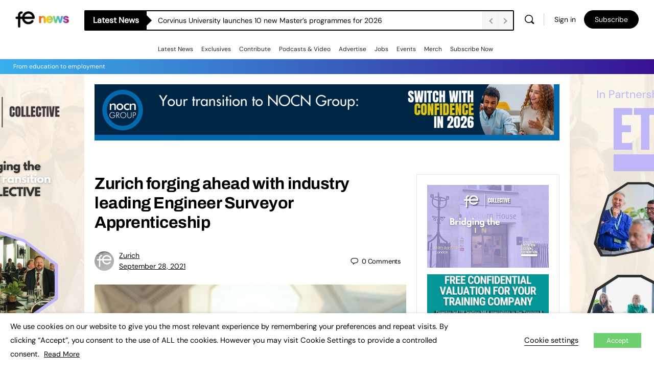

--- FILE ---
content_type: text/css
request_url: https://www.fenews.co.uk/wp-content/themes/fenews-theme/assets/css/custom.css
body_size: 6590
content:
/**************************************************/
/* FE News Custom Styles
/* (c) morphsites 2021
/**************************************************/
/**************************************************/
/* Variables */
/**************************************************/
/* Max content width */
/**************************************************/
/* Basic styles */
/**************************************************/
/* Page color */
body {
  background-color: transparent !important;
}

.site-header-container .site-branding {
    width: 307px;
}

#breadcrumbs, .site-content > .container {
  background-color: #FFFFFF;
}

/* Anchors */
a {
  text-decoration: underline;
}

.site-header .sub-menu a, .footer-copyright-wrap .footer-menu a {
  color: #000000;
}

/* No underline for certain elements */
h1 a, h2 a, h3 a, h4 a, .site-header a, .buddypanel a, .footer-socials a, a.bb-comments-wrap, .author-post-meta a, a.toolbar-button, a.slick-arrow {
  text-decoration: none;
}

h2.articles-header {
  flex: 100%;
}

h2.articles-header.articles-header_ident {
  padding-top: 40px;
  padding-bottom: 10px;
}

a.wpp-post-title {
  font-family: "Archivo", sans-serif !important;
  font-weight: 700 !important;
  font-style: normal;
  font-size: 1em !important;
}

p.wpp-excerpt {
  font-size: 0.9em !important;
}

/* Buttons */
.button.signup {
  color: white;
  border-color: #F67522;
  background-image: linear-gradient(90deg, #f67522 0%, #ffd105 100%);
}

.button.outline {
  transition: none;
}

.button.outline:hover {
  background-color: #eee;
}

.button.outline.education.active, .button.outline.education:hover {
  color: white;
  border-color: #F67522;
  background-image: linear-gradient(90deg, #f67522 0%, #ffd105 100%);
}

.button.outline.edtech.active, .button.outline.edtech:hover {
  color: white;
  border-color: #6ECF70;
  background-image: linear-gradient(90deg, #6ecf70 0%, #ffd105 100%);
}

.button.outline.work-leadership.active, .button.outline.work-leadership:hover {
  color: white;
  border-color: #CC0066;
  background-image: linear-gradient(90deg, #cc0066 0%, #db2c28 100%);
}

.button.outline.employability.active, .button.outline.employability:hover {
  color: white;
  border-color: #371293;
  background-image: linear-gradient(90deg, #371293 0%, #cc0066 100%);
}

.button.outline.skills.active, .button.outline.skills:hover {
  color: white;
  border-color: #39AFEC;
  background-image: linear-gradient(90deg, #39afec 0%, #371293 100%);
}

.button.outline.social-impact.active, .button.outline.social-impact:hover {
  color: white;
  border-color: #FFD105;
  background-image: linear-gradient(90deg, #ffd105 0%, #f67522 100%);
}

/* Load more button */
.button-load-more-posts:hover {
  color: #000000 !important;
}

/* Tables */
@media screen and (max-width: 576px) {
  article table {
    display: block;
    overflow-x: auto;
  }
  article table td img {
    min-width: 25px;
  }
}

/**************************************************/
/* Content */
/**************************************************/
#content {
  width: 100%;
}

.site-content {
  padding: 0;
}

.post-grid .entry-content, .wppsac-post-content-position {
  word-wrap: break-word;
}

/* Content size */
#breadcrumbs, .container {
  max-width: 950px;
  width: 100%;
}

.container, .container-fluid {
  padding-left: 20px;
  padding-right: 20px;
}

/* Disable article shadow */
.post-inner-wrap {
  border-radius: 0;
  border-color: #E7E7E7 !important;
}

.post-inner-wrap:hover {
  box-shadow: none;
}

/* Make article img taller */
.entry-img, .single .entry-img {
  padding-top: 65% !important;
}

/* Number of hits */
.bb-hits-wrap {
  font-size: 12px;
}

.bb-hits-wrap i {
  font-size: 17px;
}

/* Category listing at the bottom of article */
.category-container {
  padding-bottom: 20px;
  display: block;
}

/* Fix padding for video containers */
.fluid-width-video-wrapper {
  padding-top: 56% !important;
}

/* Fix padding in article detail */
.entry-content .fluid-width-video-wrapper {
  margin-top: 0;
  margin-bottom: -20px;
}

.entry-content .local-before-content-livestream {
  margin-bottom: 20px;
}

/* Hide "Add new post", "Add your first" and "Edit" links */
#add_new_post, a.sap-new-post-btn-inline, a.post-edit-link {
  display: none;
}

/* Hide Calendar evens from the post list grid */
article.tribe-events-widget-events-list__event {
  display: none;
}

/* Article layout and paragraphs */
.single-attachment .entry-content p, .single-post .entry-content p {
  margin-bottom: 15px !important;
  line-height: 1.5rem !important;
}

/* Set max width for page content so the background ad can be clickable */
@media screen and (min-width: 950px) {
  .site-content {
    max-width: 950px;
    margin: 0 auto;
  }
}

/**************************************************/
/* User profile and meta */
/**************************************************/
.post-author-details {
  align-items: center;
  flex-direction: row;
  flex-flow: wrap;
}

.post-author-details .author-bio-wrap {
  padding-left: 15px;
  flex: 3;
}

.post-author-details .social-networks-wrap {
  width: 100%;
  padding-top: 20px;
}

.author-bio {
  font-style: italic;
  font-size: 1rem;
  margin-top: -1rem;
  margin-bottom: 2rem;
}

@media screen and (max-width: 576px) {
  .post-author-details {
    align-items: flex-start;
    flex-direction: column;
  }
  .post-author-details .author-desc-wrap {
    padding-top: 15px;
    padding-left: 0;
  }
  .post-author-details .author-bio-wrap {
    padding-top: 15px;
    padding-left: 0px;
  }
}

/**************************************************/
/* Related articles */
/**************************************************/
.post-related-posts .entry-img {
  width: 100% !important;
}

.post-related-posts h4 {
  border-top: 1px solid #eef0f3;
  margin-top: 33px;
  padding-top: 28px;
}

.post-related-posts h4 a.slick-arrow {
  margin-top: 0;
}

.category-container {
  display: none;
}

.post-meta-wrapper {
  border: none;
  padding-top: 0px;
}

.sl-wrapper {
  border: none;
  margin-top: 45px;
  margin-bottom: 11px;
}

.bookmark-link-container .bookmark-it .bb-helper-icon {
  text-decoration: none;
}

/**************************************************/
/* Category list buttons */
/**************************************************/
.category-list {
  padding-top: 40px;
}

.category-list a.button {
  margin-bottom: 20px;
  margin-right: 5px;
}

/**************************************************/
/* Share buttons */
/**************************************************/
.fa.fa-linkedin::before {
  font-family: "Font Awesome 5 Brands" !important;
}

/**************************************************/
/* Featured slider */
/**************************************************/
.wprpsp-recent-post-slider {
  margin-top: 20px;
  margin-bottom: 0px;
}

.wprpsp-recent-post-slider .slick-arrow {
  bottom: 1px !important;
  left: auto;
  border-radius: 0;
  background-color: rgba(0, 0, 0, 0.2);
}

.wprpsp-recent-post-slider .slick-arrow:hover {
  background-color: rgba(0, 0, 0, 0.5);
}

.wprpsp-recent-post-slider .slick-arrow.slick-prev {
  right: 35px !important;
}

.wprpsp-recent-post-slider .slick-arrow.slick-next {
  right: 1px !important;
}

.wprpsp-recent-post-slider .slick-slide {
  border: 1px solid #E7E7E7;
}

.wprpsp-recent-post-slider .wprpsp-post-list-cnt a {
  color: #000000 !important;
}

.wprpsp-recent-post-slider .wprpsp-post-list-cnt .wprpsp-medium-7 {
  padding: 15px 20px 0px 25px !important;
}

.wprpsp-recent-post-slider .wprpsp-post-list-cnt .wprpsp-medium-5 {
  padding: 0 !important;
}

.wprpsp-recent-post-slider .wprpsp-post-content, .wprpsp-recent-post-slider .wprpsp-sub-content {
  padding-bottom: 20px;
}

.wprpsp-recent-post-slider .wprpsp-post-date::after {
  background: #CC0066;
}

.wprpsp-recent-post-slider.wprpsp-image-fit .wprpsp-post-image-wrap .wprpsp-post-img {
  object-position: center center !important;
}

/**************************************************/
/* Featured carousel */
/**************************************************/
.wprpsp-recent-post-carousel {
  margin-top: 10px;
}

.wprpsp-recent-post-carousel .slick-list {
  display: flex;
}

.wprpsp-recent-post-carousel .slick-list .slick-track {
  display: flex;
}

.wprpsp-recent-post-carousel .slick-arrow {
  top: 60% !important;
  border-radius: 0;
  left: inherit;
  background-color: rgba(0, 0, 0, 0.2);
}

.wprpsp-recent-post-carousel .slick-arrow:hover {
  background-color: rgba(0, 0, 0, 0.5);
}

.wprpsp-recent-post-carousel .slick-arrow.slick-prev {
  margin-left: 11px !important;
}

.wprpsp-recent-post-carousel .slick-arrow.slick-next {
  margin-right: 1px !important;
}

.wprpsp-recent-post-carousel .slick-slide {
  padding: 0 !important;
  margin-left: 10px !important;
  margin-right: 10px !important;
  border: 1px solid #E7E7E7;
  flex: 1;
}

.wprpsp-recent-post-carousel .slick-slide .wprpsp-post-grid-content {
  text-align: left !important;
}

.wprpsp-recent-post-carousel .slick-slide .wprpsp-post-grid-content .wprpsp-post-title {
  padding: 5px 30px 0px 30px !important;
}

.wprpsp-recent-post-carousel .slick-slide .wprpsp-post-grid-content .wprpsp-post-title a {
  color: #000000;
  font-size: 1.25rem !important;
  letter-spacing: -.24px;
  line-height: 1.31 !important;
  word-break: break-word;
  overflow: hidden;
  text-overflow: ellipsis;
  display: -webkit-box;
  -webkit-line-clamp: 4;
  -webkit-box-orient: vertical;
}

.wprpsp-recent-post-carousel .slick-slide .wprpsp-post-grid-content .wprpsp-post-image-bg {
  height: 100% !important;
}

.wprpsp-recent-post-carousel .slick-slide .wprpsp-post-grid-content .wprpsp-post-image-bg a {
  position: relative;
  overflow: hidden;
  padding-top: 65%;
  display: block;
  background: #809ab4;
}

.wprpsp-recent-post-carousel .slick-slide .wprpsp-post-grid-content .wprpsp-post-image-bg a img {
  position: absolute;
  top: 0;
  bottom: 0;
  left: 0;
  right: 0;
  margin: auto;
  z-index: 0;
  min-height: 100%;
  width: auto;
  min-width: 100%;
  object-fit: cover;
  margin-bottom: 0 !important;
  object-position: center center !important;
}

.wprpsp-recent-post-carousel .slick-slide .wprpsp-post-grid-content .wprpsp-post-date {
  padding: 5px 30px 0px 30px !important;
  line-height: 1.15rem;
}

.wprpsp-recent-post-carousel .slick-slide .wprpsp-post-grid-content .wprpsp-post-date::after {
  background: #CC0066;
  bottom: -10px;
  content: "";
  height: 2px;
  left: 30px;
  margin: auto;
  position: absolute;
  width: 50px;
  z-index: 1;
}

.wprpsp-recent-post-carousel .slick-slide .wprpsp-post-grid-content .wprpsp-post-content {
  padding: 15px 30px 30px 30px !important;
  word-wrap: break-word;
}

/**************************************************/
/* Main menu */
/**************************************************/
/* Mobile menu styles */
.bb-mobile-panel-header .logo-wrap {
  width: 120px;
}

/* Top bar under the menu with gradient - default color */
#top-gradient-bar-wrapper {
  height: 30px;
  background: #f67522;
  background: linear-gradient(90deg, #f67522 0%, #ffd105 100%);
}

body[class*='edtech'] #top-gradient-bar-wrapper {
  background: #6ecf70;
  background: linear-gradient(90deg, #6ecf70 0%, #ffd105 100%);
}

body[class*='employability'] #top-gradient-bar-wrapper {
  background: #371293;
  background: linear-gradient(90deg, #371293 0%, #cc0066 100%);
}

body[class*='work-leadership'] #top-gradient-bar-wrapper {
  background: #cc0066;
  background: linear-gradient(90deg, #cc0066 0%, #db2c28 100%);
}

body[class*='skills'] #top-gradient-bar-wrapper {
  background: #39afec;
  background: linear-gradient(90deg, #39afec 0%, #371293 100%);
}

body[class*='social'] #top-gradient-bar-wrapper {
  background: #f67522;
  background: linear-gradient(90deg, #ffd105 0%, #f67522 100%);
}

#top-gradient-bar {
  padding: 2px 0px 2px 26px;
  color: white;
  font-size: 0.75rem;
  max-width: 100%;
  margin-left: auto;
  margin-right: auto;
}

/* Align headline to logo */
@media only screen and (max-width: 1240px) {
  #top-gradient-bar {
    max-width: 950px;
  }
}

/* Increase spacing after black menu bar */
.header-aside > :first-child {
  padding-left: 10px;
}

/* Breadcrumbs */
#breadcrumbs {
  display: none;
}

/* Menu styles for smaller screens - one row only */
.site-header #primary-menu > li > a {
  font-weight: 400 !important;
}

.site-header #primary-menu > li.current-menu-item, .site-header #primary-menu > li.current-menu-parent, .site-header #primary-menu > li.current-menu-ancestor {
  border-bottom: 3px solid #FFD105;
}

.site-header #primary-menu > li.current-menu-item > a, .site-header #primary-menu > li.current-menu-parent > a, .site-header #primary-menu > li.current-menu-ancestor > a {
  font-weight: 400 !important;
}

.site-header #primary-menu > li ul.sub-menu {
  border-radius: 0;
  background: #000000;
}

.site-header #primary-menu > li ul.sub-menu::before {
  border-color: #000000 #000000 transparent transparent;
}

.site-header #primary-menu > li ul.sub-menu a {
  color: #FFFFFF;
}

.site-header #primary-menu > li ul.sub-menu a:hover {
  color: #FFD105;
  background: #000000;
}

.site-header #primary-menu > li ul.sub-menu .current-menu-item a, .site-header #primary-menu > li ul.sub-menu .current-menu-parent a, .site-header #primary-menu > li ul.sub-menu .current_page_item a {
  background: #000000;
  color: #FFD105;
  font-weight: 400 !important;
}

.site-header #navbar-collapse .more-button.active::after {
  border-color: #000000 #000000 transparent transparent;
}

.site-header #navbar-collapse ul.sub-menu {
  border-radius: 0;
  background: #000000;
}

.site-header #navbar-collapse ul.sub-menu a {
  color: #FFFFFF;
}

.site-header #navbar-collapse ul.sub-menu a:hover {
  color: #FFD105;
  background: #000000;
}

.site-header #navbar-collapse ul.sub-menu .current-menu-item a, .site-header #navbar-collapse ul.sub-menu .current_page_item a, .site-header #navbar-collapse ul.sub-menu .current-menu-ancestor a, .site-header #navbar-collapse ul.sub-menu .current-menu-parent a {
  background: #000000;
  color: #FFD105;
  font-weight: 400 !important;
}

@media only screen and (min-width: 1000px) {
  .site-header-container {
    max-width: 100%;
  }
}

@media only screen and (max-width: 1280px) {
.site-header-container .site-branding {
    width: fit-content !important;
}

#mega-menu-wrap-new-menu #mega-menu-new-menu > li.mega-menu-item > a.mega-menu-link {
    padding: 0px 5px 0px 5px !important;
    font-size: 12px !important;
}
}

/* Two rows menu on large screens */
@media only screen and (min-width: 1240px) {
  .site-header-container {
    max-width: 100%;
  }
  .site-header #primary-menu {
    position: relative;
    z-index: 0;
    width: 100%;
    padding-right: 20px;
  }
  .site-header #primary-menu > li {
    position: initial;
    height: 42px;
    line-height: 42px;
  }
  .site-header #primary-menu > li:hover {
    background: #000000;
  }
  .site-header #primary-menu > li:hover a {
    color: #FFFFFF;
  }
  .site-header #primary-menu > li:hover ul.sub-menu {
    z-index: 150;
  }
  .site-header #primary-menu > li.current-menu-item, .site-header #primary-menu > li.current-menu-parent, .site-header #primary-menu > li.current-menu-ancestor {
    background: #FFFFFF;
    border-bottom: 3px solid #FFD105;
  }
  .site-header #primary-menu > li.current-menu-item a, .site-header #primary-menu > li.current-menu-parent a, .site-header #primary-menu > li.current-menu-ancestor a {
    background: none;
  }
  .site-header #primary-menu > li.current-menu-item:hover, .site-header #primary-menu > li.current-menu-parent:hover, .site-header #primary-menu > li.current-menu-ancestor:hover {
    background: #000000;
  }
  .site-header #primary-menu > li.current-menu-item ul.sub-menu, .site-header #primary-menu > li.current-menu-parent ul.sub-menu, .site-header #primary-menu > li.current-menu-ancestor ul.sub-menu {
    visibility: visible;
    opacity: 1;
    overflow-x: hidden;
  }
  .site-header #primary-menu > li.menu-item-has-children:after, .site-header #primary-menu > li.menu-item-has-children:not(.hideshow):after {
    display: none;
  }
  .site-header #primary-menu > li ul.sub-menu {
    display: flex;
    background: #000000;
    box-shadow: none;
    right: auto;
    left: 0;
    top: 33px;
    padding: 0;
    margin-top: 7px;
    border-radius: 0;
    width: 100%;
    overflow-x: hidden;
  }
  .site-header #primary-menu > li ul.sub-menu:before {
    border: none;
  }
  .site-header #primary-menu > li ul.sub-menu a {
    padding: 10px 3px 10px 10px;
    color: #FFFFFF;
  }
  .site-header #primary-menu > li ul.sub-menu a:hover {
    background: transparent;
    color: #FFD105;
  }
  .site-header #primary-menu > li ul.sub-menu .current-menu-item a, .site-header #primary-menu > li ul.sub-menu .current_page_item a {
    color: #FFD105;
  }
  .site-header #primary-menu > li li.logged-in {
    display: none;
  }
  .site-header #primary-menu > li.scrollable ul.sub-menu {
    overflow-x: scroll !important;
  }
}

.header-cart-link-wrap {
  display: none;
}

body.logged-in li.logged-in {
  display: list-item !important;
}

body.logged-in .header-cart-link-wrap {
  display: block;
}

body.logged-in .header-cart-link-wrap a.header-cart-link span.count {
  background-color: #371293;
}

/**************************************************/
/* Ads */
/**************************************************/
#top-adbar-wrapper {
  margin-top: 20px;
  margin-left: auto;
  margin-right: auto;
  height: 146px;
}
#top-adbar-wrapper p {
	margin-bottom: 10px;
}
@media screen and (max-width: 950px) {
	#top-adbar-wrapper {
		height: 13.5vw;
	}
}
@media screen and (min-width: 641px) {
  .adm-carousel-container .design-4 {
    height: 280px;
    overflow: hidden;
  }
.adm-carousel-container .design-4 .adm-carousel-slide {
	display: flex;
  height: 280px;
    overflow: hidden;
}
.adm-carousel-container .design-4 .adm-carousel-slide .ratio-wrap img {
  /*height: 100%;
  object-fit: cover;*/
	max-height:100%;
}
}
.adm-carousel-container .design-4 .bb-grid-cell {
  padding-left: 0px;
  padding-right: 0px;
}
.adm-carousel-container .design-4 .adm-carousel-slide .ratio-wrap img {
	min-width: 420px;
}
.adm-carousel-container .design-4 .adm-carousel-slide .entry-title {
  line-height: normal;
}
.adm-carousel-container  .author {
  position: relative;
  margin-bottom: 10px;
}
.adm-carousel-container  .author span {
  font-style: italic;
  font-size: 13px;
}
.adm-carousel-container  .author span:after {
  background: #c06;
  bottom: 0px;
  content: "";
  height: 2px;
  left: 0px;
  margin: auto;
  position: absolute;
  width: 50px;
  z-index: 1;
}

.adm-carousel-container {
	position: relative;
  }
  .adm-carousel-container .next, .adm-carousel-container .prev {
	position: absolute;
	z-index: 9;
	padding: 0;
	margin: 0;
	display: inline-block;
	background-color: rgba(0,0,0,.2);
	text-align: center;
	width: 30px;
	height: 50px;
	cursor: pointer;
  border: none;
  border-radius: 0px;
  }
  .adm-carousel-container.adm-design-4 .next, .adm-carousel-container.adm-design-4 .prev {
	bottom: 0px;
	right: 0px;
  }
  .adm-carousel-container.adm-design-4 .prev {
	right: 35px;
  }
  .adm-carousel-container.adm-design-1 .next, .adm-carousel-container.adm-design-1 .prev {
	top:0px;
	bottom: 0px;
	margin:auto;
	left: 0px;
  }
  .adm-carousel-container.adm-design-1 .next {
	right: 0px;
  left: auto;
  }
  .adm-carousel-container .next svg, .adm-carousel-container .prev svg {
	fill: #fff;
	height: 100%;
	width: 100%;
  }
#buddypress {
  margin-top: 20px;
}

body.registration, body.activation {
  background-color: #FAFBFD !important;
}

body.registration #top-gradient-bar-wrapper, body.activation #top-gradient-bar-wrapper {
  display: none;
}

body.registration .container, body.activation .container {
  background-color: transparent;
}

body.registration .local-end-of-page, body.activation .local-end-of-page {
  display: none;
}

body.registration #top-adbar-wrapper, body.my-account #top-adbar-wrapper, body.activation #top-adbar-wrapper {
  display: none;
}

.local-body-background {
  background-size: auto !important;
  background-repeat: no-repeat !important;
  background-attachment: fixed !important;
  background-position: center top !important;
}

.local-end-of-page {
  margin-top: 20px;
}

.site-main .local-livestream-media-player, .site-main .local-before-content-livestream-media-player {
  margin-bottom: 20px;
}

.local-livestream-media-player > br, .local-before-content-livestream-media-player > br {
  display: none !important;
}

.local-post-list-placement, .local-in-article-buttons {
  flex: 0 0 100%;
  max-width: 100%;
}

.local-post-list-placement li, .local-in-article-buttons li {
  min-width: 48% !important;
  margin: 0 21px 20px 0 !important;
}

.local-post-list-placement li.last, .local-in-article-buttons li.last {
  min-width: 48% !important;
  margin: 0 0 20px 0 !important;
}

.local-before-content .local-before-content {
  padding-left: 20px;
  padding-bottom: 20px;
  max-width: 50%;
}

.local-post-list-placement {
  padding-bottom: 10px;
}

.local-in-article-buttons {
  padding-bottom: 40px;
}

@media screen and (max-width: 576px) {
  .local-before-content .local-before-content {
    padding-left: 0px;
    max-width: 100%;
    width: 100%;
  }
  .local-before-content .local-target {
    float: none !important;
  }
  .local-post-list-placement li, .local-in-article-buttons li {
    width: 100% !important;
  }
  .local-post-list-placement li.last, .local-in-article-buttons li.last {
    display: none;
  }
  .ad-second {
    display: none;
  }
}

/**************************************************/
/* Membership */
/**************************************************/
.mp-form-submit {
  margin-top: 30px;
}

.mepr-price-box-button {
  text-align: center;
  margin: 20px 15px !important;
}

/**************************************************/
/* Widgets */
/**************************************************/
.widget {
  border-color: #E7E7E7 !important;
  border-radius: 0px !important;
}

h2.widget-title, .tribe-events-widget-events-list__header h2.tribe-events-widget-events-list__header-title {
  font-size: 1rem;
  font-weight: 600;
  color: #000000;
  letter-spacing: 0px;
  line-height: 1.25rem;
  margin: 0 0 20px;
  text-transform: uppercase;
}

.bb_widget_recent_posts .bb-recent-posts h4 a.bb-title, .elementor-widget-container .bb-recent-posts h4 a.bb-title {
  color: #000000;
}

.bb_widget_recent_posts .bb-recent-posts h4 a.bb-title:hover, .elementor-widget-container .bb-recent-posts h4 a.bb-title:hover {
  color: #000000;
  text-decoration: underline;
}

.more-block a, #members-list-options a {
  text-decoration: none;
}

.more-block a:hover, #members-list-options a:hover {
  text-decoration: none;
}

.widget_search input.search, .widget_search input[name=bbp_search], .widget_search input[type=search] {
  background-image: none !important;
}

/**************************************************/
/* Events */
/**************************************************/
.tribe-events-single .tribe_events {
  max-width: 100%;
}

.tribe-events-widget {
  margin-bottom: 5px !important;
}

.tribe-events-cal-links, a.tribe-common-anchor-thin, .tribe-events-meta-group a, a.tribe-events-button, .tribe-events-content a:active, .tribe-events-content a:focus, .tribe-events-content a {
  color: #000000 !important;
  text-decoration: underline !important;
  border-bottom: none !important;
}

.tribe-events-cal-links:hover, a.tribe-common-anchor-thin:hover, .tribe-events-meta-group a:hover, a.tribe-events-button:hover, .tribe-events-content a:active:hover, .tribe-events-content a:focus:hover, .tribe-events-content a:hover {
  text-decoration: none !important;
  border-bottom: none !important;
}

a.tribe-events-button.tribe-events-gcal {
  border-bottom: 1px solid black !important;
}

a.tribe-events-button.tribe-events-gcal:hover {
  border-bottom: 1px solid black !important;
}

.tribe-events-single ul.tribe-related-events .tribe-event-schedule-short .bs-schedule-short-d {
  font-size: 21px;
}

a.tribe-events-widget-events-list__event-title-link {
  text-decoration: none !important;
}

a.tribe-events-widget-events-list__event-title-link:hover {
  text-decoration: underline !important;
}

.single-tribe_events .bs-event-heading .tribe-event-schedule-short .bs-schedule-short-m {
  color: #DB2C28;
}

.tribe-compatibility-container {
  border: 1px solid #E7E7E7;
  border-radius: 0px;
  font-size: .875rem;
  line-height: 1.35;
  margin-bottom: 1.25rem;
  padding: 1.25rem .9375rem;
}

.tribe-compatibility-container .tribe-events-widget-events-list__event {
  max-width: 100%;
}

.tribe-compatibility-container .tribe-events-widget .tribe-events-widget-events-list__event-row--featured .tribe-events-widget-events-list__event-date-tag-datetime:after {
  background-color: transparent;
}

.tribe-events .tribe-events-calendar-list__event-row--featured .tribe-events-calendar-list__event-date-tag-datetime:after {
  background-color: #39AFEC;
}

.tribe-common .tribe-common-c-svgicon,
.tribe-common--breakpoint-medium.tribe-events .tribe-events-calendar-list__event-datetime-featured-text {
  color: #39AFEC;
}

.tribe-common .tribe-common-b3 {
  font-size: 8px !important;
}

.tribe-common .tribe-common-h4 {
  font-size: 16px !important;
  line-height: 2.42 !important;
}

.tribe-events-c-top-bar__nav-list-date {
  margin: 0px !important;
}

.tribe-common.tribe-events.tribe-events-widget-shortcode.tribe-events-widget-shortcode-events-week .tribe-events-header {
  font-size: 16px !important;
}

.tribe-compatibility-container.tribe-events-widget-shortcode-events-week {
  padding: 0px !important;
  margin: 0px !important;
  border: none !important;
}

.tribe-common .tribe-common-c-loader {
  padding-top: 30px !important;
}

.tribe-ui-datepicker.ui-datepicker td a, .tribe-ui-datepicker.ui-datepicker td span {
  display: inline-block;
  padding: 1.2rem 0.5rem;
  line-height: 0rem;
}

/**************************************************/
/* Jobs */
/**************************************************/
/* Job listings */
.rp4wp-related-job_listing > ul li.job_listing.job_position_featured a, .rp4wp-related-job_listing > ul li.no_job_listings_found.job_position_featured a, ul.job_listings li.job_listing.job_position_featured a, ul.job_listings li.no_job_listings_found.job_position_featured a {
  background: none;
  border-left: 3px solid #CC0066;
  padding-left: 13px !important;
}

.rp4wp-related-job_listing > ul li.job_listing.job_position_featured a:hover, .rp4wp-related-job_listing > ul li.no_job_listings_found.job_position_featured a:hover, ul.job_listings li.job_listing.job_position_featured a:hover, ul.job_listings li.no_job_listings_found.job_position_featured a:hover {
  border-left: 3px solid #CC0066;
}

ul.job_listings li.job_listing a:hover div.position h3 {
  color: #000000 !important;
  text-decoration: underline !important;
}

ul.job_listings li.job_listing {
  border: none;
  margin: 0;
}

ul.job_listings li.job_listing a {
  align-items: initial !important;
}

ul.job_listings li.job_listing a div.position {
  text-align: left !important;
}

ul.job_listings li.job_listing a img.company_logo {
  border-radius: 0 !important;
  height: auto !important;
}

ul.job_listings li.job_listing ul.meta {
  text-align: left !important;
}

ul.job_listings li.job_listing .image {
  width: 20%;
  max-width: 70px;
}

ul.job_listings li.job_listing .image img.company_logo {
  border-radius: 0 !important;
  width: auto !important;
  height: auto !important;
  padding-right: 12px;
}

ul.job_listings li.job_listing .content {
  width: 80%;
}

.single_job_listing img.company_logo {
  width: 110px;
  height: auto;
  margin-right: 15px;
  margin-bottom: 15px;
}

/* Related posts */
.post-related-jobs ul.job_listings_grid.slick-initialized li.job_listing .job_box_related div.location {
  text-align: left !important;
}

.post-related-jobs ul.job_listings_grid.slick-initialized li.job_listing .job_box_related img.company_logo {
  margin: 5px 0 10px 0;
  clip-path: none !important;
}

/**************************************************/
/* GDPR Cookie bar */
/**************************************************/
.wt-cli-iframe-placeholder {
  height: 400px !important;
  margin-top: -350px;
}

/**************************************************/
/* Woocommerce */
/**************************************************/
.woocommerce ul.products li.product .woocommerce-loop-product__title {
  padding: 0.5em 0.5em;
}

.woocommerce ul.products li.product.type-product {
  margin: 0 9px 20px;
}

/**************************************************/
/* Footer */
/**************************************************/
.footer-widget-area {
  background-color: #eeeeee !important;
}

.footer-widget-area a {
  color: #000000 !important;
}

.footer-widget-area a:hover {
  color: #000000 !important;
}

footer.footer-bottom {
  background-color: #e0e0e0;
}

.bb-footer .widget-title {
  margin-bottom: 10px;
}

#page .footer-widget-area {
  padding-top: 45px;
}

@media screen and (max-width: 767px) {
  .footer-logo-wrap .footer-loto {
    margin: 0 0 15px;
  }
}

/**************************************************/
/* Helpers */
/**************************************************/
.bg-col-background {
  background: #FFFFFF;
}

/**************************************************/
/* Login screen - Language switcher */
/**************************************************/
body.login .language-switcher {
  display: none;
}

--- FILE ---
content_type: application/javascript; charset=utf-8
request_url: https://www.fenews.co.uk/wp-content/themes/buddyboss-theme/assets/js/plugins/bb-wpjobmanager.min.js
body_size: 541
content:
/*! 
 * BuddyBoss Theme JavaScript Library 
 * @package BuddyBoss Theme 
 */
!function(n){"use strict";window.BuddyBossThemeJm={init:function(){this.jobFilter(),this.jobManager(),this.jmRelatedSlider(),this.jmScaleTable()},jobFilter:function(){n(document).on("click",".bb-job-filter .job-filter-heading",function(i){n(this).closest(".bb-job-filter").toggleClass("bbj-state")})},jobManager:function(){n(".single-job-sidebar .application_button").magnificPopup({fixedBgPos:!0,fixedContentPos:!0,items:{src:".single-job-sidebar .bb_application_details",type:"inline"}}),n(".single_job_listing .application_button").magnificPopup({fixedBgPos:!0,fixedContentPos:!0,items:{src:".single_job_listing .bb_application_details",type:"inline"}}),n("p.resume_submit_wrap input.button").val(function(i,e){return e.replace(/[^a-z0-9\s]/gi,"")}),/Android|webOS|iPhone|iPad|iPod|BlackBerry|IEMobile|Opera Mini/i.test(navigator.userAgent)&&(n("#submit-job-form #job_deadline").prop("readonly",!0),n("#submit-job-form .fieldset-job_deadline .field").append('<span class="jm-clear">x</span>'),n(document).on("click",".jm-clear",function(i){n("#submit-job-form .fieldset-job_deadline .field #job_deadline").val("")})),n(document).ajaxComplete(function(){n("form.job_filters .showing_jobs a").each(function(){if(0===n(this).find("span").length){var i=n(this),e=i.text();i.wrapInner("<span></span>"),i.attr("data-balloon-pos","up"),i.attr("data-balloon",e)}})})},jmRelatedSlider:function(){!function(){var i=n(".post-related-jobs .job_listings_grid"),e={infinite:!1,slidesToShow:4,slidesToScroll:1,adaptiveHeight:!0,arrows:!0,prevArrow:'<a class="bb-slide-prev"><i class="bb-icon-l bb-icon-angle-right"></i></a>',nextArrow:'<a class="bb-slide-next"><i class="bb-icon-l bb-icon-angle-right"></i></a>'};if(i.slick(e),n(window).width()<1280)return i.hasClass("slick-initialized")&&i.slick("unslick");n(window).on("resize",function(){if(!(n(window).width()<1280))return i.hasClass("slick-initialized")?void 0:i.slick(e);i.hasClass("slick-initialized")&&i.slick("unslick")})}()},jmScaleTable:function(){n("#job-manager-alerts table.job-manager-alerts").wrap('<div class="wrap-job-manager-alerts"></div>'),n("#job-manager-job-dashboard table.job-manager-jobs").wrap('<div class="wrap-job-manager-jobs"></div>')}},n(document).on("ready",function(){BuddyBossThemeJm.init()})}(jQuery);

--- FILE ---
content_type: application/javascript; charset=UTF-8
request_url: https://www.fenews.co.uk/cdn-cgi/challenge-platform/h/b/scripts/jsd/d251aa49a8a3/main.js?
body_size: 7464
content:
window._cf_chl_opt={AKGCx8:'b'};~function(e6,uB,uO,uo,uM,uU,uT,uC,e0,e2){e6=W,function(h,e,eB,e5,N,y){for(eB={h:306,e:374,N:421,y:367,E:446,Y:294,c:393,Z:359,H:443,X:389},e5=W,N=h();!![];)try{if(y=parseInt(e5(eB.h))/1+-parseInt(e5(eB.e))/2+-parseInt(e5(eB.N))/3+parseInt(e5(eB.y))/4*(parseInt(e5(eB.E))/5)+-parseInt(e5(eB.Y))/6+-parseInt(e5(eB.c))/7*(-parseInt(e5(eB.Z))/8)+-parseInt(e5(eB.H))/9*(-parseInt(e5(eB.X))/10),e===y)break;else N.push(N.shift())}catch(E){N.push(N.shift())}}(f,195708),uB=this||self,uO=uB[e6(431)],uo=null,uM=uD(),uU={},uU[e6(442)]='o',uU[e6(424)]='s',uU[e6(425)]='u',uU[e6(477)]='z',uU[e6(468)]='n',uU[e6(483)]='I',uU[e6(460)]='b',uT=uU,uB[e6(407)]=function(h,N,y,E,NF,NK,Ns,eK,Y,H,X,s,K,F,Q){if(NF={h:462,e:445,N:341,y:462,E:445,Y:350,c:454,Z:362,H:333,X:378,s:284,K:437,F:455,Q:456,k:360,P:299,I:488,g:299},NK={h:432,e:437,N:488,y:481},Ns={h:369,e:315,N:472,y:316},eK=e6,Y={'wluCR':function(P,I){return P+I},'vTlix':function(P,I){return P<I},'rIxIg':function(P,I){return I===P},'DPKci':function(P,I,g){return P(I,g)}},null===N||N===void 0)return E;for(H=ub(N),h[eK(NF.h)][eK(NF.e)]&&(H=H[eK(NF.N)](h[eK(NF.y)][eK(NF.E)](N))),H=h[eK(NF.Y)][eK(NF.c)]&&h[eK(NF.Z)]?h[eK(NF.Y)][eK(NF.c)](new h[(eK(NF.Z))](H)):function(P,eF,I){for(eF=eK,P[eF(NK.h)](),I=0;I<P[eF(NK.e)];P[I]===P[Y[eF(NK.N)](I,1)]?P[eF(NK.y)](I+1,1):I+=1);return P}(H),X='nAsAaAb'.split('A'),X=X[eK(NF.H)][eK(NF.X)](X),s=0;Y[eK(NF.s)](s,H[eK(NF.K)]);K=H[s],F=ut(h,N,K),X(F)?(Q=Y[eK(NF.F)]('s',F)&&!h[eK(NF.Q)](N[K]),eK(NF.k)===y+K?Y[eK(NF.P)](Z,y+K,F):Q||Y[eK(NF.P)](Z,Y[eK(NF.I)](y,K),N[K])):Y[eK(NF.g)](Z,y+K,F),s++);return E;function Z(P,I,es){es=W,Object[es(Ns.h)][es(Ns.e)][es(Ns.N)](E,I)||(E[I]=[]),E[I][es(Ns.y)](P)}},uC=e6(320)[e6(408)](';'),e0=uC[e6(333)][e6(378)](uC),uB[e6(285)]=function(h,N,Nr,eQ,y,E,Y,Z,H){for(Nr={h:478,e:437,N:415,y:482,E:437,Y:503,c:340,Z:316,H:372,X:417},eQ=e6,y={'SvrFL':function(X,s){return s===X},'gfyfB':function(X,s){return X<s},'DytHZ':function(X,s){return X(s)},'EnbLw':function(X,s){return X+s}},E=Object[eQ(Nr.h)](N),Y=0;Y<E[eQ(Nr.e)];Y++)if(Z=E[Y],y[eQ(Nr.N)]('f',Z)&&(Z='N'),h[Z]){for(H=0;y[eQ(Nr.y)](H,N[E[Y]][eQ(Nr.E)]);-1===h[Z][eQ(Nr.Y)](N[E[Y]][H])&&(y[eQ(Nr.c)](e0,N[E[Y]][H])||h[Z][eQ(Nr.Z)](y[eQ(Nr.H)]('o.',N[E[Y]][H]))),H++);}else h[Z]=N[E[Y]][eQ(Nr.X)](function(X){return'o.'+X})},e2=function(yZ,yc,yY,yE,yp,yN,ye,eP,e,N,y,E){return yZ={h:322,e:349,N:465,y:314,E:327,Y:497,c:321,Z:416,H:391},yc={h:404,e:422,N:469,y:296,E:396,Y:422,c:311,Z:418,H:422,X:366,s:357,K:316,F:422,Q:466,k:422,P:328,I:496,g:422,a:326,G:459,l:352,L:480,j:351,m:501,J:288,B:418},yY={h:466,e:437},yE={h:289},yp={h:423,e:300,N:458,y:341,E:478,Y:317,c:437,Z:288,H:369,X:315,s:472,K:472,F:289,Q:461,k:316,P:429,I:474,g:316,a:404,G:346,l:463,L:422,j:430,m:301,J:422,B:457,O:369,o:440,R:289,v:368,V:309,S:373,n:298,z:500,A:312,i:489,D:475,M:394,d:398,U:413,T:305,x:476,b:444,C:426,f0:494,f1:313,f2:375,f3:338,f4:335,f5:318,f6:316,f7:289,f8:304,f9:316,ff:422,fw:399,fW:301,fh:316,fu:293,fe:386,fN:325,fy:403,fp:316,fE:352},yN={h:423,e:302,N:486,y:463},ye={h:381,e:288},eP=e6,e={'TeqQG':eP(yZ.h),'zgAhD':function(Y,c){return Y!==c},'JWEwg':eP(yZ.e),'TTDnz':function(Y,c){return c==Y},'QJQCQ':eP(yZ.N),'OKQeu':function(Y,c,Z,H,X){return Y(c,Z,H,X)},'VDUTU':function(Y,c,Z,H,X){return Y(c,Z,H,X)},'amvEL':eP(yZ.y),'ramaC':function(Y,c){return Y!==c},'IHzGu':eP(yZ.E),'oPTSU':function(Y,c){return Y-c},'nXgNl':function(Y,c){return c|Y},'ItAfz':function(Y,c){return Y-c},'sXcvz':function(Y,c){return Y>c},'zrbes':function(Y,c){return Y|c},'Obwak':function(Y,c){return Y<<c},'huiUA':function(Y,c){return c==Y},'RWpHr':function(Y,c){return Y(c)},'HhlTx':function(Y,c){return Y-c},'jCCnC':function(Y,c){return Y<<c},'IqysC':function(Y,c){return Y&c},'ESzRv':function(Y,c){return Y-c},'XPSDu':function(Y,c){return Y===c},'RqQzk':eP(yZ.Y),'JIqNI':eP(yZ.c),'uaFDr':function(Y,c){return Y<<c},'uLIiq':function(Y,c){return Y-c},'UERkK':function(Y,c){return Y|c},'MCPhr':function(Y,c){return c==Y},'lVowJ':function(Y,c){return Y<<c},'MUulh':function(Y,c){return Y&c},'mngYb':function(Y,c){return Y-c},'yLvpc':function(Y,c){return c==Y},'xanFz':function(Y,c){return Y!=c},'gfQca':function(Y,c){return c&Y},'UDywp':function(Y,c){return Y<c},'VIlAo':function(Y,c){return c&Y},'echBQ':function(Y,c){return c==Y},'tVxEq':function(Y,c){return c!=Y},'EpiZL':function(Y,c){return Y<c},'nLzGC':function(Y,c){return c!=Y},'odsQO':function(Y,c){return Y*c},'fuMth':function(Y,c){return Y&c},'DNEjK':function(Y,c){return Y(c)},'HzKLE':function(Y,c){return c==Y},'vQeJE':function(Y,c){return c===Y},'wyjmo':function(Y,c){return Y+c}},N=String[eP(yZ.Z)],y={'h':function(Y,eI){return eI=eP,e[eI(yN.h)](eI(yN.e),e[eI(yN.N)])?e[eI(yN.y)](null,Y)?'':y.g(Y,6,function(c,eg){return eg=eI,e[eg(ye.h)][eg(ye.e)](c)}):null},'g':function(Y,Z,H,yy,ea,X,s,K,F,Q,P,I,G,L,j,J,B,z,A,i,D,S,O,o,R){if(yy={h:493},ea=eP,X={'wrrhI':function(V,S,er){return er=W,e[er(yy.h)](V,S)}},e[ea(yp.h)](e[ea(yp.e)],e[ea(yp.e)])){for(S=[];X[ea(yp.N)](null,s);S=S[ea(yp.y)](Z[ea(yp.E)](H)),X=s[ea(yp.Y)](K));return S}else{if(Y==null)return'';for(K={},F={},Q='',P=2,I=3,G=2,L=[],j=0,J=0,B=0;B<Y[ea(yp.c)];B+=1)if(O=Y[ea(yp.Z)](B),Object[ea(yp.H)][ea(yp.X)][ea(yp.s)](K,O)||(K[O]=I++,F[O]=!0),o=Q+O,Object[ea(yp.H)][ea(yp.X)][ea(yp.K)](K,o))Q=o;else{if(Object[ea(yp.H)][ea(yp.X)][ea(yp.K)](F,Q)){if(256>Q[ea(yp.F)](0)){for(s=0;s<G;j<<=1,J==e[ea(yp.Q)](Z,1)?(J=0,L[ea(yp.k)](H(j)),j=0):J++,s++);for(R=Q[ea(yp.F)](0),s=0;8>s;j=R&1|j<<1.09,Z-1==J?(J=0,L[ea(yp.k)](H(j)),j=0):J++,R>>=1,s++);}else{for(R=1,s=0;s<G;j=e[ea(yp.P)](j<<1,R),J==e[ea(yp.I)](Z,1)?(J=0,L[ea(yp.g)](H(j)),j=0):J++,R=0,s++);for(R=Q[ea(yp.F)](0),s=0;e[ea(yp.a)](16,s);j=e[ea(yp.G)](j<<1,R&1),J==e[ea(yp.Q)](Z,1)?(J=0,L[ea(yp.g)](H(j)),j=0):J++,R>>=1,s++);}P--,e[ea(yp.l)](0,P)&&(P=Math[ea(yp.L)](2,G),G++),delete F[Q]}else for(R=K[Q],s=0;s<G;j=e[ea(yp.j)](j,1)|R&1.35,e[ea(yp.m)](J,Z-1)?(J=0,L[ea(yp.k)](H(j)),j=0):J++,R>>=1,s++);Q=(P--,0==P&&(P=Math[ea(yp.J)](2,G),G++),K[o]=I++,e[ea(yp.B)](String,O))}if(e[ea(yp.h)]('',Q)){if(Object[ea(yp.O)][ea(yp.X)][ea(yp.s)](F,Q)){if(256>Q[ea(yp.F)](0)){for(s=0;s<G;j<<=1,J==e[ea(yp.o)](Z,1)?(J=0,L[ea(yp.k)](e[ea(yp.B)](H,j)),j=0):J++,s++);for(R=Q[ea(yp.R)](0),s=0;8>s;j=e[ea(yp.G)](e[ea(yp.v)](j,1),e[ea(yp.V)](R,1)),J==e[ea(yp.S)](Z,1)?(J=0,L[ea(yp.k)](H(j)),j=0):J++,R>>=1,s++);}else if(e[ea(yp.n)](e[ea(yp.z)],e[ea(yp.A)]))return z=s[ea(yp.i)](ea(yp.D)),z[ea(yp.M)]=e[ea(yp.d)],z[ea(yp.U)]='-1',Z[ea(yp.T)][ea(yp.x)](z),A=z[ea(yp.b)],i={},i=e[ea(yp.C)](H,A,A,'',i),i=e[ea(yp.f0)](X,A,A[ea(yp.f1)]||A[ea(yp.f2)],'n.',i),i=s(A,z[e[ea(yp.f3)]],'d.',i),K[ea(yp.T)][ea(yp.f4)](z),D={},D.r=i,D.e=null,D;else{for(R=1,s=0;s<G;j=e[ea(yp.f5)](j,1)|R,Z-1==J?(J=0,L[ea(yp.f6)](H(j)),j=0):J++,R=0,s++);for(R=Q[ea(yp.f7)](0),s=0;e[ea(yp.a)](16,s);j=e[ea(yp.P)](j<<1.41,1&R),J==e[ea(yp.f8)](Z,1)?(J=0,L[ea(yp.f9)](H(j)),j=0):J++,R>>=1,s++);}P--,P==0&&(P=Math[ea(yp.ff)](2,G),G++),delete F[Q]}else for(R=K[Q],s=0;s<G;j=e[ea(yp.fw)](j<<1.46,1&R),e[ea(yp.fW)](J,Z-1)?(J=0,L[ea(yp.fh)](e[ea(yp.B)](H,j)),j=0):J++,R>>=1,s++);P--,e[ea(yp.fu)](0,P)&&G++}for(R=2,s=0;s<G;j=e[ea(yp.fe)](j,1)|e[ea(yp.fN)](R,1),Z-1==J?(J=0,L[ea(yp.k)](H(j)),j=0):J++,R>>=1,s++);for(;;)if(j<<=1,J==e[ea(yp.fy)](Z,1)){L[ea(yp.fp)](H(j));break}else J++;return L[ea(yp.fE)]('')}},'j':function(Y,eG){return eG=eP,null==Y?'':e[eG(yY.h)]('',Y)?null:y.i(Y[eG(yY.e)],32768,function(c,el){return el=eG,Y[el(yE.h)](c)})},'i':function(Y,Z,H,eL,X,s,K,F,Q,P,I,G,L,j,J,B,o,O){for(eL=eP,X=[],s=4,K=4,F=3,Q=[],G=H(0),L=Z,j=1,P=0;e[eL(yc.h)](3,P);X[P]=P,P+=1);for(J=0,B=Math[eL(yc.e)](2,2),I=1;e[eL(yc.N)](I,B);O=e[eL(yc.y)](G,L),L>>=1,L==0&&(L=Z,G=H(j++)),J|=(e[eL(yc.E)](0,O)?1:0)*I,I<<=1);switch(J){case 0:for(J=0,B=Math[eL(yc.Y)](2,8),I=1;I!=B;O=e[eL(yc.c)](G,L),L>>=1,e[eL(yc.Z)](0,L)&&(L=Z,G=H(j++)),J|=I*(0<O?1:0),I<<=1);o=N(J);break;case 1:for(J=0,B=Math[eL(yc.H)](2,16),I=1;e[eL(yc.X)](I,B);O=L&G,L>>=1,L==0&&(L=Z,G=H(j++)),J|=(e[eL(yc.s)](0,O)?1:0)*I,I<<=1);o=N(J);break;case 2:return''}for(P=X[3]=o,Q[eL(yc.K)](o);;){if(e[eL(yc.h)](j,Y))return'';for(J=0,B=Math[eL(yc.F)](2,F),I=1;I!=B;O=G&L,L>>=1,e[eL(yc.Q)](0,L)&&(L=Z,G=H(j++)),J|=I*(0<O?1:0),I<<=1);switch(o=J){case 0:for(J=0,B=Math[eL(yc.k)](2,8),I=1;e[eL(yc.P)](I,B);O=G&L,L>>=1,L==0&&(L=Z,G=H(j++)),J|=e[eL(yc.I)](e[eL(yc.s)](0,O)?1:0,I),I<<=1);X[K++]=N(J),o=K-1,s--;break;case 1:for(J=0,B=Math[eL(yc.g)](2,16),I=1;I!=B;O=e[eL(yc.a)](G,L),L>>=1,0==L&&(L=Z,G=H(j++)),J|=I*(0<O?1:0),I<<=1);X[K++]=e[eL(yc.G)](N,J),o=K-1,s--;break;case 2:return Q[eL(yc.l)]('')}if(e[eL(yc.L)](0,s)&&(s=Math[eL(yc.Y)](2,F),F++),X[o])o=X[o];else if(e[eL(yc.j)](o,K))o=e[eL(yc.m)](P,P[eL(yc.J)](0));else return null;Q[eL(yc.K)](o),X[K++]=P+o[eL(yc.J)](0),s--,P=o,e[eL(yc.B)](0,s)&&(s=Math[eL(yc.H)](2,F),F++)}}},E={},E[eP(yZ.H)]=y.h,E}(),e3();function W(w,h,u,e){return w=w-284,u=f(),e=u[w],e}function uD(N6,eY){return N6={h:290},eY=e6,crypto&&crypto[eY(N6.h)]?crypto[eY(N6.h)]():''}function un(h,eT,eh){return eT={h:479},eh=e6,Math[eh(eT.h)]()<h}function ui(h,e,N5,N4,N3,N2,eN,N,y,E,Y){N5={h:379,e:492,N:434,y:339,E:464,Y:323,c:508,Z:411,H:507,X:337,s:344,K:484,F:392,Q:419,k:473,P:343,I:487,g:329,a:487,G:329,l:484,L:453,j:391,m:308},N4={h:358},N3={h:405,e:451,N:451,y:385,E:379,Y:435,c:291,Z:384,H:451},N2={h:356,e:392},eN=e6,N={'bVhlb':function(c,Z){return c(Z)},'NMmMU':function(c,Z){return c>=Z},'gFovI':function(c,Z){return Z!==c},'IbtOH':eN(N5.h),'aaamA':eN(N5.e)},y=uB[eN(N5.N)],console[eN(N5.y)](uB[eN(N5.E)]),E=new uB[(eN(N5.Y))](),E[eN(N5.c)](eN(N5.Z),eN(N5.H)+uB[eN(N5.E)][eN(N5.X)]+eN(N5.s)+y.r),y[eN(N5.K)]&&(E[eN(N5.F)]=5e3,E[eN(N5.Q)]=function(ey){ey=eN,N[ey(N2.h)](e,ey(N2.e))}),E[eN(N5.k)]=function(ep){if(ep=eN,N[ep(N3.h)](E[ep(N3.e)],200)&&E[ep(N3.N)]<300){if(N[ep(N3.y)](ep(N3.E),N[ep(N3.Y)]))return![];else e(ep(N3.c))}else e(N[ep(N3.Z)]+E[ep(N3.H)])},E[eN(N5.P)]=function(eE){eE=eN,e(eE(N4.h))},Y={'t':uz(),'lhr':uO[eN(N5.I)]&&uO[eN(N5.I)][eN(N5.g)]?uO[eN(N5.a)][eN(N5.G)]:'','api':y[eN(N5.l)]?!![]:![],'c':uV(),'payload':h},E[eN(N5.L)](e2[eN(N5.j)](JSON[eN(N5.m)](Y)))}function ux(e,N,NW,eZ,y,E){return NW={h:490,e:364,N:490,y:364,E:369,Y:505,c:472,Z:503,H:380},eZ=e6,y={},y[eZ(NW.h)]=function(Y,c){return Y<c},E=y,N instanceof e[eZ(NW.e)]&&E[eZ(NW.N)](0,e[eZ(NW.y)][eZ(NW.E)][eZ(NW.Y)][eZ(NW.c)](N)[eZ(NW.Z)](eZ(NW.H)))}function e4(y,E,yG,eJ,Y,c,Z,H){if(yG={h:502,e:383,N:291,y:401,E:297,Y:388,c:303,Z:484,H:498,X:297,s:371,K:485,F:383,Q:331,k:387,P:498,I:401,g:388,a:334},eJ=e6,Y={},Y[eJ(yG.h)]=function(X,s){return s===X},Y[eJ(yG.e)]=eJ(yG.N),Y[eJ(yG.y)]=eJ(yG.E),Y[eJ(yG.Y)]=eJ(yG.c),c=Y,!y[eJ(yG.Z)])return;c[eJ(yG.h)](E,eJ(yG.N))?(Z={},Z[eJ(yG.H)]=eJ(yG.X),Z[eJ(yG.s)]=y.r,Z[eJ(yG.K)]=c[eJ(yG.F)],uB[eJ(yG.Q)][eJ(yG.k)](Z,'*')):(H={},H[eJ(yG.P)]=c[eJ(yG.I)],H[eJ(yG.s)]=y.r,H[eJ(yG.K)]=c[eJ(yG.g)],H[eJ(yG.a)]=E,uB[eJ(yG.Q)][eJ(yG.k)](H,'*'))}function f(yl){return yl='sid,EnbLw,ESzRv,259600KdnlCC,navigator,CgAcI,errorInfoObject,bind,sMjmM,[native code],TeqQG,Vnmxt,XqciX,aaamA,gFovI,lVowJ,postMessage,Zkina,587310FnkIvP,error on cf_chl_props,fcykWzFEfi,timeout,1506512Wqrsyu,style,hqBmq,UDywp,Hputo,QJQCQ,UERkK,pkLOA2,xzVIN,onreadystatechange,mngYb,sXcvz,NMmMU,oqzrS,pRIb1,split,VZzAs,DOMContentLoaded,POST,SSTpq3,tabIndex,sqRmX,SvrFL,fromCharCode,map,echBQ,ontimeout,/invisible/jsd,1030449uOGQuk,pow,zgAhD,string,undefined,OKQeu,4|1|3|2|0,aUjz8,nXgNl,Obwak,document,sort,JBxy9,__CF$cv$params,IbtOH,loading,length,QVguS,gANsG,HhlTx,oivjM,object,81nZKNAI,contentWindow,getOwnPropertyNames,125miOPgc,/b/ov1/0.09399270403303062:1769847830:AjraGGVIRpm3tOEV0TyN9D7PncumAhwnd3SsyWWCAuU/,Jjqog,IjEyY,JyiEn,status,function,send,from,rIxIg,isNaN,RWpHr,wrrhI,DNEjK,boolean,oPTSU,Object,TTDnz,_cf_chl_opt,display: none,yLvpc,laHdq,number,xanFz,zAyVS,vjHyy,call,onload,ItAfz,iframe,appendChild,symbol,keys,random,HzKLE,splice,gfyfB,bigint,api,event,JWEwg,location,wluCR,createElement,uBPjs,VNxBx,http-code:,ramaC,VDUTU,LRmiB4,odsQO,nhBlS,source,AdeF3,RqQzk,wyjmo,sycPy,indexOf,jDRtO,toString,kWkBX,/cdn-cgi/challenge-platform/h/,open,TYlZ6,vTlix,rxvNi8,CnwA5,vUFdX,charAt,charCodeAt,randomUUID,success,glmpk,MCPhr,1015110EddMdq,lhISu,gfQca,cloudflare-invisible,XPSDu,DPKci,IHzGu,huiUA,lIudi,error,uLIiq,body,11206VLwqrO,addEventListener,stringify,IqysC,floor,VIlAo,JIqNI,clientInformation,contentDocument,hasOwnProperty,push,getPrototypeOf,uaFDr,catch,_cf_chl_opt;JJgc4;PJAn2;kJOnV9;IWJi4;OHeaY1;DqMg0;FKmRv9;LpvFx1;cAdz2;PqBHf2;nFZCC5;ddwW5;pRIb1;rxvNi8;RrrrA2;erHi9,cTxMD,NYg3oK8lWdqcQOrM-4XkPwJbL9mxpTIEAyn$jvZ6S0hRuU+C1eGDVaztif5HF72sB,XMLHttpRequest,foxpT,MUulh,fuMth,xVdQT,nLzGC,href,readyState,parent,jsd,includes,detail,removeChild,lywOn,AKGCx8,amvEL,log,DytHZ,concat,FHaFz,onerror,/jsd/oneshot/d251aa49a8a3/0.09399270403303062:1769847830:AjraGGVIRpm3tOEV0TyN9D7PncumAhwnd3SsyWWCAuU/,CutMS,zrbes,pMQtd,wefCg,MoSZd,Array,vQeJE,join,chctx,YRfmk,now,bVhlb,EpiZL,xhr-error,8KSOGEZ,d.cookie,oHNGj,Set,isArray,Function,dhOmM,tVxEq,13308hmAXWt,jCCnC,prototype,qEtby'.split(','),f=function(){return yl},f()}function uv(eS,e9,e,N,y,E){return eS={h:370,e:434,N:468,y:370},e9=e6,e={},e[e9(eS.h)]=function(Y,c){return Y<c},N=e,y=uB[e9(eS.e)],!y?null:(E=y.i,typeof E!==e9(eS.N)||N[e9(eS.y)](E,30))?null:E}function uV(){return uv()!==null}function uz(ex,eu,h){return ex={h:434,e:310},eu=e6,h=uB[eu(ex.h)],Math[eu(ex.e)](+atob(h.t))}function uA(eb,ee,e,N,y,E,Y){return eb={h:406,e:310,N:355},ee=e6,e={},e[ee(eb.h)]=function(c,Z){return c/Z},N=e,y=3600,E=uz(),Y=Math[ee(eb.e)](N[ee(eb.h)](Date[ee(eb.N)](),1e3)),Y-E>y?![]:!![]}function e3(yr,yg,yP,ej,h,e,N,y,E){if(yr={h:287,e:434,N:330,y:436,E:354,Y:307,c:410,Z:402},yg={h:348,e:330,N:436,y:402,E:354},yP={h:441,e:448,N:449,y:491,E:506},ej=e6,h={'Jjqog':ej(yr.h),'kWkBX':function(Y,c){return Y(c)},'wefCg':function(Y){return Y()},'YRfmk':function(Y){return Y()}},e=uB[ej(yr.e)],!e)return;if(!uA())return;(N=![],y=function(eq,Y,Z){if(eq=ej,Y={'IjEyY':function(c,Z){return c(Z)},'VNxBx':function(c,Z,H){return c(Z,H)}},!N){if(N=!![],!uA()){if(eq(yP.h)!==h[eq(yP.e)])return;else{if(Z=Z(),Z===null)return;K=(H&&Y[eq(yP.N)](k,P),Y[eq(yP.y)](F,function(){Z()},1e3*Z))}}h[eq(yP.E)](uR,function(Z){e4(e,Z)})}},uO[ej(yr.N)]!==ej(yr.y))?h[ej(yr.E)](y):uB[ej(yr.Y)]?uO[ej(yr.Y)](ej(yr.c),y):(E=uO[ej(yr.Z)]||function(){},uO[ej(yr.Z)]=function(em){em=ej,h[em(yg.h)](E),uO[em(yg.e)]!==em(yg.N)&&(uO[em(yg.y)]=E,h[em(yg.E)](y))})}function uS(eU,ed,eM,ef,h,e,N,y,E){for(eU={h:427,e:408,N:467,y:438,E:470},ed={h:342},eM={h:414},ef=e6,h={'laHdq':function(Y,c,Z){return Y(c,Z)},'QVguS':function(Y,c){return Y*c},'zAyVS':function(Y,c){return Y===c},'FHaFz':function(Y){return Y()}},e=ef(eU.h)[ef(eU.e)]('|'),N=0;!![];){switch(e[N++]){case'0':uo=h[ef(eU.N)](setTimeout,function(ew){ew=ef,E[ew(eM.h)](uR)},h[ef(eU.y)](y,1e3));continue;case'1':y=uv();continue;case'2':uo&&clearTimeout(uo);continue;case'3':if(h[ef(eU.E)](y,null))return;continue;case'4':E={'sqRmX':function(Y,eW){return eW=ef,h[eW(ed.h)](Y)}};continue}break}}function ut(h,e,N,Np,eH,y,E,Y){y=(Np={h:452,e:504,N:295,y:409,E:336,Y:382,c:442,Z:395,H:450,X:319,s:350,K:363},eH=e6,{'lywOn':function(Z,H){return Z(H)},'jDRtO':function(Z,H){return Z===H},'Vnmxt':function(Z,H){return H==Z},'hqBmq':function(Z,H){return Z==H},'JyiEn':eH(Np.h)});try{y[eH(Np.e)](eH(Np.N),eH(Np.y))?y[eH(Np.E)](N,y):E=e[N]}catch(H){return'i'}if(y[eH(Np.Y)](null,E))return void 0===E?'u':'x';if(eH(Np.c)==typeof E)try{if(y[eH(Np.Z)](y[eH(Np.H)],typeof E[eH(Np.X)]))return E[eH(Np.X)](function(){}),'p'}catch(X){}return h[eH(Np.s)][eH(Np.K)](E)?'a':E===h[eH(Np.s)]?'D':!0===E?'T':y[eH(Np.e)](!1,E)?'F':(Y=typeof E,y[eH(Np.Z)](eH(Np.h),Y)?ux(h,E)?'N':'f':uT[Y]||'?')}function ub(e,NY,eX,N,y,E){for(NY={h:439,e:439,N:341,y:478,E:317},eX=e6,N={},N[eX(NY.h)]=function(Y,c){return Y!==c},y=N,E=[];y[eX(NY.e)](null,e);E=E[eX(NY.N)](Object[eX(NY.y)](e)),e=Object[eX(NY.E)](e));return E}function e1(Nl,ek,y,E,Y,c,Z,H){y=(Nl={h:489,e:475,N:394,y:465,E:413,Y:305,c:476,Z:444,H:347,X:471,s:313,K:375,F:314,Q:305,k:335},ek=e6,{'pMQtd':function(X,s,K,F,Q){return X(s,K,F,Q)},'vjHyy':function(X,s,K,F,Q){return X(s,K,F,Q)}});try{return E=uO[ek(Nl.h)](ek(Nl.e)),E[ek(Nl.N)]=ek(Nl.y),E[ek(Nl.E)]='-1',uO[ek(Nl.Y)][ek(Nl.c)](E),Y=E[ek(Nl.Z)],c={},c=y[ek(Nl.H)](pRIb1,Y,Y,'',c),c=y[ek(Nl.X)](pRIb1,Y,Y[ek(Nl.s)]||Y[ek(Nl.K)],'n.',c),c=pRIb1(Y,E[ek(Nl.F)],'d.',c),uO[ek(Nl.Q)][ek(Nl.k)](E),Z={},Z.r=c,Z.e=null,Z}catch(X){return H={},H.r={},H.e=X,H}}function uR(h,ev,eR,e7,e,N){ev={h:324,e:390},eR={h:452,e:345},e7=e6,e={'CutMS':function(y,E){return y(E)},'foxpT':function(y,E,Y){return y(E,Y)}},N=e1(),e[e7(ev.h)](ui,N.r,function(y,e8){e8=e7,typeof h===e8(eR.h)&&e[e8(eR.e)](h,y),uS()}),N.e&&ud(e7(ev.e),N.e)}function ud(E,Y,Nf,ec,c,Z,H,X,s,K,F,Q,k){if(Nf={h:447,e:420,N:332,y:292,E:499,Y:509,c:434,Z:376,H:507,X:464,s:337,K:361,F:397,Q:323,k:508,P:411,I:392,g:419,a:286,G:464,l:286,L:412,j:495,m:495,J:400,B:464,O:428,o:433,R:377,v:353,V:498,S:365,n:453,z:391},ec=e6,c={'glmpk':function(P,I){return P(I)},'CgAcI':function(P,I){return P+I},'oHNGj':ec(Nf.h),'Hputo':ec(Nf.e),'dhOmM':ec(Nf.N)},!c[ec(Nf.y)](un,0))return![];H=(Z={},Z[ec(Nf.E)]=E,Z[ec(Nf.Y)]=Y,Z);try{X=uB[ec(Nf.c)],s=c[ec(Nf.Z)](ec(Nf.H)+uB[ec(Nf.X)][ec(Nf.s)]+c[ec(Nf.K)],X.r)+c[ec(Nf.F)],K=new uB[(ec(Nf.Q))](),K[ec(Nf.k)](ec(Nf.P),s),K[ec(Nf.I)]=2500,K[ec(Nf.g)]=function(){},F={},F[ec(Nf.a)]=uB[ec(Nf.G)][ec(Nf.l)],F[ec(Nf.L)]=uB[ec(Nf.X)][ec(Nf.L)],F[ec(Nf.j)]=uB[ec(Nf.X)][ec(Nf.m)],F[ec(Nf.J)]=uB[ec(Nf.B)][ec(Nf.O)],F[ec(Nf.o)]=uM,Q=F,k={},k[ec(Nf.R)]=H,k[ec(Nf.v)]=Q,k[ec(Nf.V)]=c[ec(Nf.S)],K[ec(Nf.n)](e2[ec(Nf.z)](k))}catch(P){}}}()